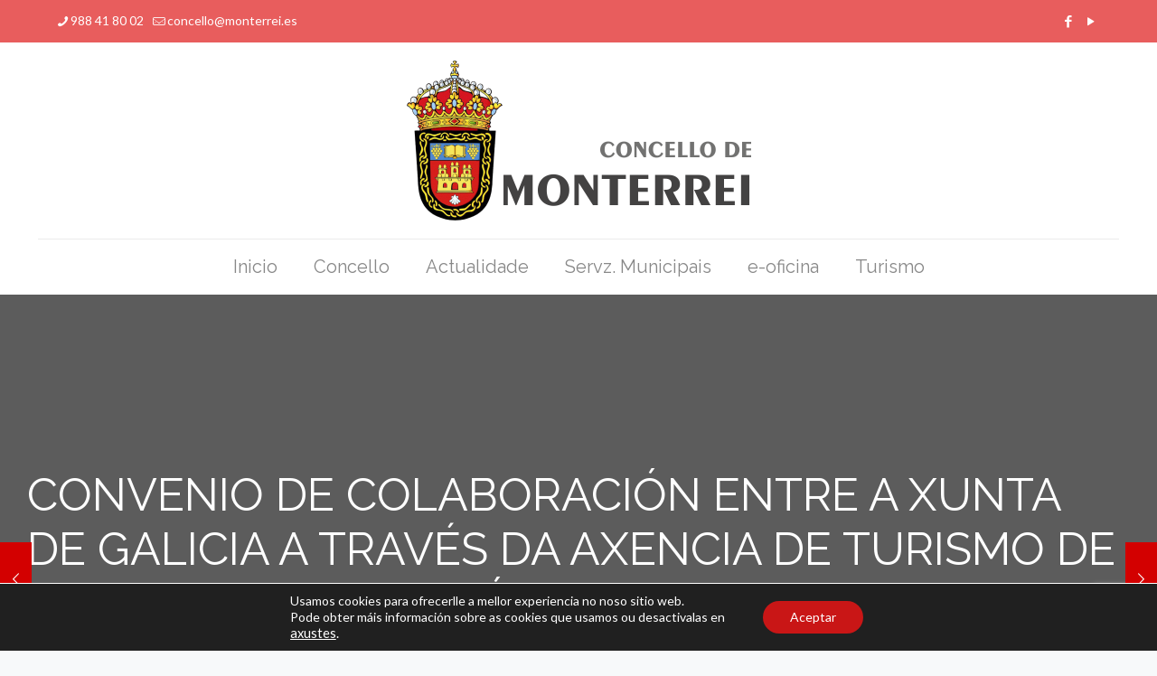

--- FILE ---
content_type: text/html; charset=utf-8
request_url: https://www.google.com/recaptcha/api2/anchor?ar=1&k=6LciXjcgAAAAABZdEV3xS_R23vaCcWUEdHwF62_s&co=aHR0cHM6Ly93d3cubW9udGVycmVpLmVzOjQ0Mw..&hl=en&v=PoyoqOPhxBO7pBk68S4YbpHZ&size=invisible&anchor-ms=20000&execute-ms=30000&cb=dyoekrh6cmvg
body_size: 48698
content:
<!DOCTYPE HTML><html dir="ltr" lang="en"><head><meta http-equiv="Content-Type" content="text/html; charset=UTF-8">
<meta http-equiv="X-UA-Compatible" content="IE=edge">
<title>reCAPTCHA</title>
<style type="text/css">
/* cyrillic-ext */
@font-face {
  font-family: 'Roboto';
  font-style: normal;
  font-weight: 400;
  font-stretch: 100%;
  src: url(//fonts.gstatic.com/s/roboto/v48/KFO7CnqEu92Fr1ME7kSn66aGLdTylUAMa3GUBHMdazTgWw.woff2) format('woff2');
  unicode-range: U+0460-052F, U+1C80-1C8A, U+20B4, U+2DE0-2DFF, U+A640-A69F, U+FE2E-FE2F;
}
/* cyrillic */
@font-face {
  font-family: 'Roboto';
  font-style: normal;
  font-weight: 400;
  font-stretch: 100%;
  src: url(//fonts.gstatic.com/s/roboto/v48/KFO7CnqEu92Fr1ME7kSn66aGLdTylUAMa3iUBHMdazTgWw.woff2) format('woff2');
  unicode-range: U+0301, U+0400-045F, U+0490-0491, U+04B0-04B1, U+2116;
}
/* greek-ext */
@font-face {
  font-family: 'Roboto';
  font-style: normal;
  font-weight: 400;
  font-stretch: 100%;
  src: url(//fonts.gstatic.com/s/roboto/v48/KFO7CnqEu92Fr1ME7kSn66aGLdTylUAMa3CUBHMdazTgWw.woff2) format('woff2');
  unicode-range: U+1F00-1FFF;
}
/* greek */
@font-face {
  font-family: 'Roboto';
  font-style: normal;
  font-weight: 400;
  font-stretch: 100%;
  src: url(//fonts.gstatic.com/s/roboto/v48/KFO7CnqEu92Fr1ME7kSn66aGLdTylUAMa3-UBHMdazTgWw.woff2) format('woff2');
  unicode-range: U+0370-0377, U+037A-037F, U+0384-038A, U+038C, U+038E-03A1, U+03A3-03FF;
}
/* math */
@font-face {
  font-family: 'Roboto';
  font-style: normal;
  font-weight: 400;
  font-stretch: 100%;
  src: url(//fonts.gstatic.com/s/roboto/v48/KFO7CnqEu92Fr1ME7kSn66aGLdTylUAMawCUBHMdazTgWw.woff2) format('woff2');
  unicode-range: U+0302-0303, U+0305, U+0307-0308, U+0310, U+0312, U+0315, U+031A, U+0326-0327, U+032C, U+032F-0330, U+0332-0333, U+0338, U+033A, U+0346, U+034D, U+0391-03A1, U+03A3-03A9, U+03B1-03C9, U+03D1, U+03D5-03D6, U+03F0-03F1, U+03F4-03F5, U+2016-2017, U+2034-2038, U+203C, U+2040, U+2043, U+2047, U+2050, U+2057, U+205F, U+2070-2071, U+2074-208E, U+2090-209C, U+20D0-20DC, U+20E1, U+20E5-20EF, U+2100-2112, U+2114-2115, U+2117-2121, U+2123-214F, U+2190, U+2192, U+2194-21AE, U+21B0-21E5, U+21F1-21F2, U+21F4-2211, U+2213-2214, U+2216-22FF, U+2308-230B, U+2310, U+2319, U+231C-2321, U+2336-237A, U+237C, U+2395, U+239B-23B7, U+23D0, U+23DC-23E1, U+2474-2475, U+25AF, U+25B3, U+25B7, U+25BD, U+25C1, U+25CA, U+25CC, U+25FB, U+266D-266F, U+27C0-27FF, U+2900-2AFF, U+2B0E-2B11, U+2B30-2B4C, U+2BFE, U+3030, U+FF5B, U+FF5D, U+1D400-1D7FF, U+1EE00-1EEFF;
}
/* symbols */
@font-face {
  font-family: 'Roboto';
  font-style: normal;
  font-weight: 400;
  font-stretch: 100%;
  src: url(//fonts.gstatic.com/s/roboto/v48/KFO7CnqEu92Fr1ME7kSn66aGLdTylUAMaxKUBHMdazTgWw.woff2) format('woff2');
  unicode-range: U+0001-000C, U+000E-001F, U+007F-009F, U+20DD-20E0, U+20E2-20E4, U+2150-218F, U+2190, U+2192, U+2194-2199, U+21AF, U+21E6-21F0, U+21F3, U+2218-2219, U+2299, U+22C4-22C6, U+2300-243F, U+2440-244A, U+2460-24FF, U+25A0-27BF, U+2800-28FF, U+2921-2922, U+2981, U+29BF, U+29EB, U+2B00-2BFF, U+4DC0-4DFF, U+FFF9-FFFB, U+10140-1018E, U+10190-1019C, U+101A0, U+101D0-101FD, U+102E0-102FB, U+10E60-10E7E, U+1D2C0-1D2D3, U+1D2E0-1D37F, U+1F000-1F0FF, U+1F100-1F1AD, U+1F1E6-1F1FF, U+1F30D-1F30F, U+1F315, U+1F31C, U+1F31E, U+1F320-1F32C, U+1F336, U+1F378, U+1F37D, U+1F382, U+1F393-1F39F, U+1F3A7-1F3A8, U+1F3AC-1F3AF, U+1F3C2, U+1F3C4-1F3C6, U+1F3CA-1F3CE, U+1F3D4-1F3E0, U+1F3ED, U+1F3F1-1F3F3, U+1F3F5-1F3F7, U+1F408, U+1F415, U+1F41F, U+1F426, U+1F43F, U+1F441-1F442, U+1F444, U+1F446-1F449, U+1F44C-1F44E, U+1F453, U+1F46A, U+1F47D, U+1F4A3, U+1F4B0, U+1F4B3, U+1F4B9, U+1F4BB, U+1F4BF, U+1F4C8-1F4CB, U+1F4D6, U+1F4DA, U+1F4DF, U+1F4E3-1F4E6, U+1F4EA-1F4ED, U+1F4F7, U+1F4F9-1F4FB, U+1F4FD-1F4FE, U+1F503, U+1F507-1F50B, U+1F50D, U+1F512-1F513, U+1F53E-1F54A, U+1F54F-1F5FA, U+1F610, U+1F650-1F67F, U+1F687, U+1F68D, U+1F691, U+1F694, U+1F698, U+1F6AD, U+1F6B2, U+1F6B9-1F6BA, U+1F6BC, U+1F6C6-1F6CF, U+1F6D3-1F6D7, U+1F6E0-1F6EA, U+1F6F0-1F6F3, U+1F6F7-1F6FC, U+1F700-1F7FF, U+1F800-1F80B, U+1F810-1F847, U+1F850-1F859, U+1F860-1F887, U+1F890-1F8AD, U+1F8B0-1F8BB, U+1F8C0-1F8C1, U+1F900-1F90B, U+1F93B, U+1F946, U+1F984, U+1F996, U+1F9E9, U+1FA00-1FA6F, U+1FA70-1FA7C, U+1FA80-1FA89, U+1FA8F-1FAC6, U+1FACE-1FADC, U+1FADF-1FAE9, U+1FAF0-1FAF8, U+1FB00-1FBFF;
}
/* vietnamese */
@font-face {
  font-family: 'Roboto';
  font-style: normal;
  font-weight: 400;
  font-stretch: 100%;
  src: url(//fonts.gstatic.com/s/roboto/v48/KFO7CnqEu92Fr1ME7kSn66aGLdTylUAMa3OUBHMdazTgWw.woff2) format('woff2');
  unicode-range: U+0102-0103, U+0110-0111, U+0128-0129, U+0168-0169, U+01A0-01A1, U+01AF-01B0, U+0300-0301, U+0303-0304, U+0308-0309, U+0323, U+0329, U+1EA0-1EF9, U+20AB;
}
/* latin-ext */
@font-face {
  font-family: 'Roboto';
  font-style: normal;
  font-weight: 400;
  font-stretch: 100%;
  src: url(//fonts.gstatic.com/s/roboto/v48/KFO7CnqEu92Fr1ME7kSn66aGLdTylUAMa3KUBHMdazTgWw.woff2) format('woff2');
  unicode-range: U+0100-02BA, U+02BD-02C5, U+02C7-02CC, U+02CE-02D7, U+02DD-02FF, U+0304, U+0308, U+0329, U+1D00-1DBF, U+1E00-1E9F, U+1EF2-1EFF, U+2020, U+20A0-20AB, U+20AD-20C0, U+2113, U+2C60-2C7F, U+A720-A7FF;
}
/* latin */
@font-face {
  font-family: 'Roboto';
  font-style: normal;
  font-weight: 400;
  font-stretch: 100%;
  src: url(//fonts.gstatic.com/s/roboto/v48/KFO7CnqEu92Fr1ME7kSn66aGLdTylUAMa3yUBHMdazQ.woff2) format('woff2');
  unicode-range: U+0000-00FF, U+0131, U+0152-0153, U+02BB-02BC, U+02C6, U+02DA, U+02DC, U+0304, U+0308, U+0329, U+2000-206F, U+20AC, U+2122, U+2191, U+2193, U+2212, U+2215, U+FEFF, U+FFFD;
}
/* cyrillic-ext */
@font-face {
  font-family: 'Roboto';
  font-style: normal;
  font-weight: 500;
  font-stretch: 100%;
  src: url(//fonts.gstatic.com/s/roboto/v48/KFO7CnqEu92Fr1ME7kSn66aGLdTylUAMa3GUBHMdazTgWw.woff2) format('woff2');
  unicode-range: U+0460-052F, U+1C80-1C8A, U+20B4, U+2DE0-2DFF, U+A640-A69F, U+FE2E-FE2F;
}
/* cyrillic */
@font-face {
  font-family: 'Roboto';
  font-style: normal;
  font-weight: 500;
  font-stretch: 100%;
  src: url(//fonts.gstatic.com/s/roboto/v48/KFO7CnqEu92Fr1ME7kSn66aGLdTylUAMa3iUBHMdazTgWw.woff2) format('woff2');
  unicode-range: U+0301, U+0400-045F, U+0490-0491, U+04B0-04B1, U+2116;
}
/* greek-ext */
@font-face {
  font-family: 'Roboto';
  font-style: normal;
  font-weight: 500;
  font-stretch: 100%;
  src: url(//fonts.gstatic.com/s/roboto/v48/KFO7CnqEu92Fr1ME7kSn66aGLdTylUAMa3CUBHMdazTgWw.woff2) format('woff2');
  unicode-range: U+1F00-1FFF;
}
/* greek */
@font-face {
  font-family: 'Roboto';
  font-style: normal;
  font-weight: 500;
  font-stretch: 100%;
  src: url(//fonts.gstatic.com/s/roboto/v48/KFO7CnqEu92Fr1ME7kSn66aGLdTylUAMa3-UBHMdazTgWw.woff2) format('woff2');
  unicode-range: U+0370-0377, U+037A-037F, U+0384-038A, U+038C, U+038E-03A1, U+03A3-03FF;
}
/* math */
@font-face {
  font-family: 'Roboto';
  font-style: normal;
  font-weight: 500;
  font-stretch: 100%;
  src: url(//fonts.gstatic.com/s/roboto/v48/KFO7CnqEu92Fr1ME7kSn66aGLdTylUAMawCUBHMdazTgWw.woff2) format('woff2');
  unicode-range: U+0302-0303, U+0305, U+0307-0308, U+0310, U+0312, U+0315, U+031A, U+0326-0327, U+032C, U+032F-0330, U+0332-0333, U+0338, U+033A, U+0346, U+034D, U+0391-03A1, U+03A3-03A9, U+03B1-03C9, U+03D1, U+03D5-03D6, U+03F0-03F1, U+03F4-03F5, U+2016-2017, U+2034-2038, U+203C, U+2040, U+2043, U+2047, U+2050, U+2057, U+205F, U+2070-2071, U+2074-208E, U+2090-209C, U+20D0-20DC, U+20E1, U+20E5-20EF, U+2100-2112, U+2114-2115, U+2117-2121, U+2123-214F, U+2190, U+2192, U+2194-21AE, U+21B0-21E5, U+21F1-21F2, U+21F4-2211, U+2213-2214, U+2216-22FF, U+2308-230B, U+2310, U+2319, U+231C-2321, U+2336-237A, U+237C, U+2395, U+239B-23B7, U+23D0, U+23DC-23E1, U+2474-2475, U+25AF, U+25B3, U+25B7, U+25BD, U+25C1, U+25CA, U+25CC, U+25FB, U+266D-266F, U+27C0-27FF, U+2900-2AFF, U+2B0E-2B11, U+2B30-2B4C, U+2BFE, U+3030, U+FF5B, U+FF5D, U+1D400-1D7FF, U+1EE00-1EEFF;
}
/* symbols */
@font-face {
  font-family: 'Roboto';
  font-style: normal;
  font-weight: 500;
  font-stretch: 100%;
  src: url(//fonts.gstatic.com/s/roboto/v48/KFO7CnqEu92Fr1ME7kSn66aGLdTylUAMaxKUBHMdazTgWw.woff2) format('woff2');
  unicode-range: U+0001-000C, U+000E-001F, U+007F-009F, U+20DD-20E0, U+20E2-20E4, U+2150-218F, U+2190, U+2192, U+2194-2199, U+21AF, U+21E6-21F0, U+21F3, U+2218-2219, U+2299, U+22C4-22C6, U+2300-243F, U+2440-244A, U+2460-24FF, U+25A0-27BF, U+2800-28FF, U+2921-2922, U+2981, U+29BF, U+29EB, U+2B00-2BFF, U+4DC0-4DFF, U+FFF9-FFFB, U+10140-1018E, U+10190-1019C, U+101A0, U+101D0-101FD, U+102E0-102FB, U+10E60-10E7E, U+1D2C0-1D2D3, U+1D2E0-1D37F, U+1F000-1F0FF, U+1F100-1F1AD, U+1F1E6-1F1FF, U+1F30D-1F30F, U+1F315, U+1F31C, U+1F31E, U+1F320-1F32C, U+1F336, U+1F378, U+1F37D, U+1F382, U+1F393-1F39F, U+1F3A7-1F3A8, U+1F3AC-1F3AF, U+1F3C2, U+1F3C4-1F3C6, U+1F3CA-1F3CE, U+1F3D4-1F3E0, U+1F3ED, U+1F3F1-1F3F3, U+1F3F5-1F3F7, U+1F408, U+1F415, U+1F41F, U+1F426, U+1F43F, U+1F441-1F442, U+1F444, U+1F446-1F449, U+1F44C-1F44E, U+1F453, U+1F46A, U+1F47D, U+1F4A3, U+1F4B0, U+1F4B3, U+1F4B9, U+1F4BB, U+1F4BF, U+1F4C8-1F4CB, U+1F4D6, U+1F4DA, U+1F4DF, U+1F4E3-1F4E6, U+1F4EA-1F4ED, U+1F4F7, U+1F4F9-1F4FB, U+1F4FD-1F4FE, U+1F503, U+1F507-1F50B, U+1F50D, U+1F512-1F513, U+1F53E-1F54A, U+1F54F-1F5FA, U+1F610, U+1F650-1F67F, U+1F687, U+1F68D, U+1F691, U+1F694, U+1F698, U+1F6AD, U+1F6B2, U+1F6B9-1F6BA, U+1F6BC, U+1F6C6-1F6CF, U+1F6D3-1F6D7, U+1F6E0-1F6EA, U+1F6F0-1F6F3, U+1F6F7-1F6FC, U+1F700-1F7FF, U+1F800-1F80B, U+1F810-1F847, U+1F850-1F859, U+1F860-1F887, U+1F890-1F8AD, U+1F8B0-1F8BB, U+1F8C0-1F8C1, U+1F900-1F90B, U+1F93B, U+1F946, U+1F984, U+1F996, U+1F9E9, U+1FA00-1FA6F, U+1FA70-1FA7C, U+1FA80-1FA89, U+1FA8F-1FAC6, U+1FACE-1FADC, U+1FADF-1FAE9, U+1FAF0-1FAF8, U+1FB00-1FBFF;
}
/* vietnamese */
@font-face {
  font-family: 'Roboto';
  font-style: normal;
  font-weight: 500;
  font-stretch: 100%;
  src: url(//fonts.gstatic.com/s/roboto/v48/KFO7CnqEu92Fr1ME7kSn66aGLdTylUAMa3OUBHMdazTgWw.woff2) format('woff2');
  unicode-range: U+0102-0103, U+0110-0111, U+0128-0129, U+0168-0169, U+01A0-01A1, U+01AF-01B0, U+0300-0301, U+0303-0304, U+0308-0309, U+0323, U+0329, U+1EA0-1EF9, U+20AB;
}
/* latin-ext */
@font-face {
  font-family: 'Roboto';
  font-style: normal;
  font-weight: 500;
  font-stretch: 100%;
  src: url(//fonts.gstatic.com/s/roboto/v48/KFO7CnqEu92Fr1ME7kSn66aGLdTylUAMa3KUBHMdazTgWw.woff2) format('woff2');
  unicode-range: U+0100-02BA, U+02BD-02C5, U+02C7-02CC, U+02CE-02D7, U+02DD-02FF, U+0304, U+0308, U+0329, U+1D00-1DBF, U+1E00-1E9F, U+1EF2-1EFF, U+2020, U+20A0-20AB, U+20AD-20C0, U+2113, U+2C60-2C7F, U+A720-A7FF;
}
/* latin */
@font-face {
  font-family: 'Roboto';
  font-style: normal;
  font-weight: 500;
  font-stretch: 100%;
  src: url(//fonts.gstatic.com/s/roboto/v48/KFO7CnqEu92Fr1ME7kSn66aGLdTylUAMa3yUBHMdazQ.woff2) format('woff2');
  unicode-range: U+0000-00FF, U+0131, U+0152-0153, U+02BB-02BC, U+02C6, U+02DA, U+02DC, U+0304, U+0308, U+0329, U+2000-206F, U+20AC, U+2122, U+2191, U+2193, U+2212, U+2215, U+FEFF, U+FFFD;
}
/* cyrillic-ext */
@font-face {
  font-family: 'Roboto';
  font-style: normal;
  font-weight: 900;
  font-stretch: 100%;
  src: url(//fonts.gstatic.com/s/roboto/v48/KFO7CnqEu92Fr1ME7kSn66aGLdTylUAMa3GUBHMdazTgWw.woff2) format('woff2');
  unicode-range: U+0460-052F, U+1C80-1C8A, U+20B4, U+2DE0-2DFF, U+A640-A69F, U+FE2E-FE2F;
}
/* cyrillic */
@font-face {
  font-family: 'Roboto';
  font-style: normal;
  font-weight: 900;
  font-stretch: 100%;
  src: url(//fonts.gstatic.com/s/roboto/v48/KFO7CnqEu92Fr1ME7kSn66aGLdTylUAMa3iUBHMdazTgWw.woff2) format('woff2');
  unicode-range: U+0301, U+0400-045F, U+0490-0491, U+04B0-04B1, U+2116;
}
/* greek-ext */
@font-face {
  font-family: 'Roboto';
  font-style: normal;
  font-weight: 900;
  font-stretch: 100%;
  src: url(//fonts.gstatic.com/s/roboto/v48/KFO7CnqEu92Fr1ME7kSn66aGLdTylUAMa3CUBHMdazTgWw.woff2) format('woff2');
  unicode-range: U+1F00-1FFF;
}
/* greek */
@font-face {
  font-family: 'Roboto';
  font-style: normal;
  font-weight: 900;
  font-stretch: 100%;
  src: url(//fonts.gstatic.com/s/roboto/v48/KFO7CnqEu92Fr1ME7kSn66aGLdTylUAMa3-UBHMdazTgWw.woff2) format('woff2');
  unicode-range: U+0370-0377, U+037A-037F, U+0384-038A, U+038C, U+038E-03A1, U+03A3-03FF;
}
/* math */
@font-face {
  font-family: 'Roboto';
  font-style: normal;
  font-weight: 900;
  font-stretch: 100%;
  src: url(//fonts.gstatic.com/s/roboto/v48/KFO7CnqEu92Fr1ME7kSn66aGLdTylUAMawCUBHMdazTgWw.woff2) format('woff2');
  unicode-range: U+0302-0303, U+0305, U+0307-0308, U+0310, U+0312, U+0315, U+031A, U+0326-0327, U+032C, U+032F-0330, U+0332-0333, U+0338, U+033A, U+0346, U+034D, U+0391-03A1, U+03A3-03A9, U+03B1-03C9, U+03D1, U+03D5-03D6, U+03F0-03F1, U+03F4-03F5, U+2016-2017, U+2034-2038, U+203C, U+2040, U+2043, U+2047, U+2050, U+2057, U+205F, U+2070-2071, U+2074-208E, U+2090-209C, U+20D0-20DC, U+20E1, U+20E5-20EF, U+2100-2112, U+2114-2115, U+2117-2121, U+2123-214F, U+2190, U+2192, U+2194-21AE, U+21B0-21E5, U+21F1-21F2, U+21F4-2211, U+2213-2214, U+2216-22FF, U+2308-230B, U+2310, U+2319, U+231C-2321, U+2336-237A, U+237C, U+2395, U+239B-23B7, U+23D0, U+23DC-23E1, U+2474-2475, U+25AF, U+25B3, U+25B7, U+25BD, U+25C1, U+25CA, U+25CC, U+25FB, U+266D-266F, U+27C0-27FF, U+2900-2AFF, U+2B0E-2B11, U+2B30-2B4C, U+2BFE, U+3030, U+FF5B, U+FF5D, U+1D400-1D7FF, U+1EE00-1EEFF;
}
/* symbols */
@font-face {
  font-family: 'Roboto';
  font-style: normal;
  font-weight: 900;
  font-stretch: 100%;
  src: url(//fonts.gstatic.com/s/roboto/v48/KFO7CnqEu92Fr1ME7kSn66aGLdTylUAMaxKUBHMdazTgWw.woff2) format('woff2');
  unicode-range: U+0001-000C, U+000E-001F, U+007F-009F, U+20DD-20E0, U+20E2-20E4, U+2150-218F, U+2190, U+2192, U+2194-2199, U+21AF, U+21E6-21F0, U+21F3, U+2218-2219, U+2299, U+22C4-22C6, U+2300-243F, U+2440-244A, U+2460-24FF, U+25A0-27BF, U+2800-28FF, U+2921-2922, U+2981, U+29BF, U+29EB, U+2B00-2BFF, U+4DC0-4DFF, U+FFF9-FFFB, U+10140-1018E, U+10190-1019C, U+101A0, U+101D0-101FD, U+102E0-102FB, U+10E60-10E7E, U+1D2C0-1D2D3, U+1D2E0-1D37F, U+1F000-1F0FF, U+1F100-1F1AD, U+1F1E6-1F1FF, U+1F30D-1F30F, U+1F315, U+1F31C, U+1F31E, U+1F320-1F32C, U+1F336, U+1F378, U+1F37D, U+1F382, U+1F393-1F39F, U+1F3A7-1F3A8, U+1F3AC-1F3AF, U+1F3C2, U+1F3C4-1F3C6, U+1F3CA-1F3CE, U+1F3D4-1F3E0, U+1F3ED, U+1F3F1-1F3F3, U+1F3F5-1F3F7, U+1F408, U+1F415, U+1F41F, U+1F426, U+1F43F, U+1F441-1F442, U+1F444, U+1F446-1F449, U+1F44C-1F44E, U+1F453, U+1F46A, U+1F47D, U+1F4A3, U+1F4B0, U+1F4B3, U+1F4B9, U+1F4BB, U+1F4BF, U+1F4C8-1F4CB, U+1F4D6, U+1F4DA, U+1F4DF, U+1F4E3-1F4E6, U+1F4EA-1F4ED, U+1F4F7, U+1F4F9-1F4FB, U+1F4FD-1F4FE, U+1F503, U+1F507-1F50B, U+1F50D, U+1F512-1F513, U+1F53E-1F54A, U+1F54F-1F5FA, U+1F610, U+1F650-1F67F, U+1F687, U+1F68D, U+1F691, U+1F694, U+1F698, U+1F6AD, U+1F6B2, U+1F6B9-1F6BA, U+1F6BC, U+1F6C6-1F6CF, U+1F6D3-1F6D7, U+1F6E0-1F6EA, U+1F6F0-1F6F3, U+1F6F7-1F6FC, U+1F700-1F7FF, U+1F800-1F80B, U+1F810-1F847, U+1F850-1F859, U+1F860-1F887, U+1F890-1F8AD, U+1F8B0-1F8BB, U+1F8C0-1F8C1, U+1F900-1F90B, U+1F93B, U+1F946, U+1F984, U+1F996, U+1F9E9, U+1FA00-1FA6F, U+1FA70-1FA7C, U+1FA80-1FA89, U+1FA8F-1FAC6, U+1FACE-1FADC, U+1FADF-1FAE9, U+1FAF0-1FAF8, U+1FB00-1FBFF;
}
/* vietnamese */
@font-face {
  font-family: 'Roboto';
  font-style: normal;
  font-weight: 900;
  font-stretch: 100%;
  src: url(//fonts.gstatic.com/s/roboto/v48/KFO7CnqEu92Fr1ME7kSn66aGLdTylUAMa3OUBHMdazTgWw.woff2) format('woff2');
  unicode-range: U+0102-0103, U+0110-0111, U+0128-0129, U+0168-0169, U+01A0-01A1, U+01AF-01B0, U+0300-0301, U+0303-0304, U+0308-0309, U+0323, U+0329, U+1EA0-1EF9, U+20AB;
}
/* latin-ext */
@font-face {
  font-family: 'Roboto';
  font-style: normal;
  font-weight: 900;
  font-stretch: 100%;
  src: url(//fonts.gstatic.com/s/roboto/v48/KFO7CnqEu92Fr1ME7kSn66aGLdTylUAMa3KUBHMdazTgWw.woff2) format('woff2');
  unicode-range: U+0100-02BA, U+02BD-02C5, U+02C7-02CC, U+02CE-02D7, U+02DD-02FF, U+0304, U+0308, U+0329, U+1D00-1DBF, U+1E00-1E9F, U+1EF2-1EFF, U+2020, U+20A0-20AB, U+20AD-20C0, U+2113, U+2C60-2C7F, U+A720-A7FF;
}
/* latin */
@font-face {
  font-family: 'Roboto';
  font-style: normal;
  font-weight: 900;
  font-stretch: 100%;
  src: url(//fonts.gstatic.com/s/roboto/v48/KFO7CnqEu92Fr1ME7kSn66aGLdTylUAMa3yUBHMdazQ.woff2) format('woff2');
  unicode-range: U+0000-00FF, U+0131, U+0152-0153, U+02BB-02BC, U+02C6, U+02DA, U+02DC, U+0304, U+0308, U+0329, U+2000-206F, U+20AC, U+2122, U+2191, U+2193, U+2212, U+2215, U+FEFF, U+FFFD;
}

</style>
<link rel="stylesheet" type="text/css" href="https://www.gstatic.com/recaptcha/releases/PoyoqOPhxBO7pBk68S4YbpHZ/styles__ltr.css">
<script nonce="7ujyn06zKSpZahGFzxn8cw" type="text/javascript">window['__recaptcha_api'] = 'https://www.google.com/recaptcha/api2/';</script>
<script type="text/javascript" src="https://www.gstatic.com/recaptcha/releases/PoyoqOPhxBO7pBk68S4YbpHZ/recaptcha__en.js" nonce="7ujyn06zKSpZahGFzxn8cw">
      
    </script></head>
<body><div id="rc-anchor-alert" class="rc-anchor-alert"></div>
<input type="hidden" id="recaptcha-token" value="[base64]">
<script type="text/javascript" nonce="7ujyn06zKSpZahGFzxn8cw">
      recaptcha.anchor.Main.init("[\x22ainput\x22,[\x22bgdata\x22,\x22\x22,\[base64]/[base64]/UltIKytdPWE6KGE8MjA0OD9SW0grK109YT4+NnwxOTI6KChhJjY0NTEyKT09NTUyOTYmJnErMTxoLmxlbmd0aCYmKGguY2hhckNvZGVBdChxKzEpJjY0NTEyKT09NTYzMjA/[base64]/MjU1OlI/[base64]/[base64]/[base64]/[base64]/[base64]/[base64]/[base64]/[base64]/[base64]/[base64]\x22,\[base64]\\u003d\\u003d\x22,\[base64]/CrXZSL8K+Szl1wp7CncKLw63DgVp7wq4HwrjDvEDClz/[base64]/wrrDrQxswrY0w6Mrw4tyRB3DiTUeEsKswozDiDbDiwVtLUnCvcO3GMOAw5vDjX7ChGlCw6E5wr/[base64]/Cs8O1MMOmwonCmcKuwq7CrxYIB8Kiw5gSYB53wq/[base64]/Dn8ObbMKYw5DDg8Opwo/DsUJ2Wz3Cq8KPbMOLwp9ySnh5w713I1TDrsO1w6bDhsOcEmDCgDbDv1TChsOowoApFwTDtMOww59mw7XDjEYLAMKGw7U/ByXDgERdwr/[base64]/DhcKqVGoYA1dfH8Kzc8OBCMOmecOMTip9ICVSwrsuFcK/TsKkR8OFwpPDt8OEw58XwoDCr0Y+w6cew6PCv8K8fsKHPkkWwpfCuxkBWRRHVgMIw7N2XMK4w6TDsQHDtm/[base64]/Cm2tRZMKCN0jCncKyUDPDsCrDmsKxTMOUwqIjQiXCkyHDuT97wo7Cj0DDhsK+w7EWVS4sZixVdTMzCsK5w54NQjXDj8Opw6nClcO9w6TCkjjDgMK/[base64]/XsK7e8OwNXJ3bcOMAQrDqF3Crx0qNDN3fsOkw4fCgUhAw7cgKWkkwo9oSnnCjjPCn8O2UldyeMOuKMOlwrsQwoPClcKMVkxJw4zCplJYwr4vDcOzTT8SQiMicsKOw4vDt8OowqzCrMOIw7FCwqJkQjPDqsK9QG/CqRxqwpNDQ8KvwpjCn8Khw5zDpsOPw6IHwr06w5/Dn8K1J8KGwpjDnW9IYUbCu8Otw6hfw4Y+wrk+wr/Cmi46eDZ7AFx9TMOUH8OmfsKDwr3CncKiRcO2w4xKwqNpw5MdEj3CmDkyaCnCtzzCvcKpw7jCsE5ld8ORw5zCv8KvbsOSw63CiW9ow5LClEY/w65fZ8K5N0zChWtoacOcGMK7L8Kcw4orwqQlfsOGw6HCmsOtZHPDrsKow7LClMKSw7hfwoAHWX8Ewo3Dnko/[base64]/[base64]/CrUvDusOnwphDw69qwpXCsALDpB8SFcOIw5PDoMKIwoc7asOjwoDCmcOiMFHDgSPDsDjCgFFSVG/Dg8KYwqp3fT3DmnNkaW4Kwqw1w7PCuQYoXsK8w4QnJsKwUGU0w5cmecKMw5UAwrALPWRdVcOfwrhDckvDusKgEcOJw4wLPsOLwoggcE7DjX3CnTPDsA/[base64]/DqCJkwovClzfCiiDCqMK2XcKjTy/[base64]/DtT3DiUrDs8OuQxrCs1xJwod1w7TCs8KzTnFxwr0Yw4XDiH/DiU3Dh03DlsK6V13CtE03Z10Lw7o5w77Cj8OhJjUCw4E9NEknZA0aHiTDqMKVwr/Dr3XDokpMKD12w7bDj1XDtirCusKVP3vDmcKvWDvCrsKsNTceLjdpJmthO0PDsDBVwoEbwqENTMOKdMK3wrHDmw5hGMOcfEXCv8O6woPCh8KowqnDn8Oxw5XCryzDrMOjHMKAwqZsw6vCvHTDvnPDjnwiw4NnYcO/[base64]/Dl8KFNybDkMKbbVTCpjs7woXDuCAIw6NPwpIKw7Aaw4rDjcOlF8Kuw6NsN00ndMOXwp9HwpNNUwNvJhfDtGrCoEJ0w6PDpWFLESNiw6Jvw7PCrsO8dMOOwo7CoMKpI8OTD8OIwqkYw4jCnEV3woB/wpA0G8OHw5PDg8K5WVHDvsOIwpd6YcOKw6fCoMK3McOxwpJBejTDiGcmw67CjzvDtsKmO8OHKAV6w6HCnBUzwqs/fsKBK1HDi8KCw6dnwqvCksKGWMOfw5UHcMK5GMOxw7U/[base64]/F3l2wr3DkcOqwpofaMO7w7nCvAFBYMOMw6UrK8KtwppwCMO5w4fCuGvCncOBSsO8AWTDnh05w7LCnkHDkiAKw5hnQgdiKiEUw6AVQg9WwrPDiw1CYsOTXcOkVgkVN0HDmMKkwqUQwrrDhURDwrrCgngoS8OKbMOjc27Cs0XDh8KbJ8K/wrbDpcOlIcKna8K/LUQDw65xwpvCtABPe8OcwrIuwqTCv8OJE2rDrcOvwrBHB1HCtgUOwozDsV3DisO6DsO1UcOnasOlJjvDmwUDJMKzdMOvwp/Dr2YqOsOuwq5IP1/CpMOLw5HChcKvM05vwqHDsGjDpVkfw7Ipw4trwpzCsDdpw6wuwrBxw5HCoMKWwrFoSBVkJi40FSvDpH/CksOiw7N9w4p9VsKawrFaGzZUw6VZw4rDn8KHw4c1NHjCvMKAIcONMMO/[base64]/[base64]/DlztyN3jCjjnCmsK/wrrDjcO+w5dxMUzDj8Kgw4nDtWsrwqE8SMKuw7HDil3CphlOH8Oyw4UieHg2HcOqDcKFDizDugDChz4YwonCgTpQw6vDlwxew7rDlggKeBorIkHClcOeIjRtbcKSQVcZwpN7cnEdXQ4jCUhlw7LDkMKFw5/[base64]/FWFcc8Olwo7ClwY8w5JFKCI1eHXDr2TDlcKUwpXDi8OQNlTCkcKyw5PCmcOpCDIZNmnCpMKWaVHCq1gXwqVtwrFvSFbCpcOzw7pKRE9BBMK2w5Z+DsK1wplwM2Z9OiLDgXoXVcO3wphcwqzCpl/ChMOAwpp7bsKQZmRVHVAKwonDicO9f8K2w6vDrDhtS0LCnUcHwpNyw5/[base64]/M8O2IRtxRcKnNyTDoTBERXcywqjCt8Obw5PCssKIQ8OudsKiemVMw5Fwwo3ChlAZO8KHXX/CmHXCmcKnKm/[base64]/Dv0k/LgrCtQoPwrzCnsO/HhXCg8ORUsKoH8O4wrfDsA5OwrjCk2oKCAHDocOQdEZ9dhMMwrdhwoByBsKNKcKhbQNbK1XDvMOVXSkIw5IUw6t7OsO3fGVtwonDoypjw6XCm1gHwqjCgMKuNxV+djQUCz5GwpvDkMOZwpB+wp7Dr0LDqsKkMMK5KUjDkMKDfMKfwpjChEDCksOUQ8KvaW/CvjbDpcOzMTbCiSXDucK3WsKyL148Rl9VDHXCkcKDw7kFwoddDgdDw6nCocOIwpXDq8Kow73DkScJY8KSJyXDuVVlw5nDj8KYV8OcwrnDuy3DiMKMwqklEMK7wqnDnMO8ZzlNMcKKw7vCuicGYmF1w5zDkMKWw4o5ei/Cn8Kfw7/DusKcw7fCgRckw59jwqHDu0LCr8O9flcWPysGwrhcb8K3w71MUkrDocKpwoHCi3AmIsKtO8Kjw5Ylw6RZAMKQEFjDpwAVY8Osw6xewp8/aWBqwrM0bF/Chm/DmcOYw7lRD8KBWlrDpcOww6fCswfCkcOew7TCocK1Z8OwIm/CiMOww6TCnjtXemnDnUXDhzHDn8KSbkZRRcK/BMO7DjQeOjkMw45lPVTDmXl/GyJMIMOJA3vCl8Oaw4DDjykaBcOYSSbDvifDn8Kyf2tcwp5YKH/CsVgCw7XDkxDDlsKOQQDCpcOCw4I0EcOVHsOaQDzCihsswo/[base64]/Ck0DDuGnCnkZ0AAJrw6vCp3zDmcOaw542wo59RyVnw78lD0FfL8Opw7E3w5YDw4NqwpvDrsK/w5DDtgTDlHnDvcKwRmpdYFDCs8O8wq/[base64]/AcOJwp5TJ8Kuw5fCoRUnMyYkZMOQOcKRw4MuMmzDt1wFMsOjwqXClwPDlDtMwprDlAfDjMKKw6nDhDA0UGF2LMOzwokoOcK1woTDjsK8wrHDuCcBwpIuaVhQRsOLw6vCjCwRR8O6wq/CjARoAnvCpzANZMKjDsKoeiLDh8OuXsKHwpIAwoPDvjPDjC5TPgQecXjDscOoIkHDvcKbBcKfNlVaE8Kbw7BBG8KQwq1kw53ChzvCpcKBZ3/CtB/DqH7DkcKiw4Z5T8KUwqHDrcO4LsODwpPDu8O/wqx4wq3DhcO1HBVqw47DsFcdZEvCqsOKOsOlCwMNTMKsLMKyVHwvw58rPTTCnVHDl3nCicOFO8O0FcKzw6hobVR5wrUEM8OIS1AVQynDnMObw4YXSn9xwrYcwqbDvi3CtcOcw7bDvhEOdDB8cXUUw6JTwp9jw4E/M8OZccOYUsKeAFYOGHrDrVIxUsORaRoFwrDCrxdIwqzDmUnCtmLCh8KcwqHCnsOUOcOKRsKQOmjDjGHCuMOmw53DisK/PDTCrMOyUcKewqPDgD7CrMKVZsKqHGhiaEAZEMKawo3Clg3Co8KcIsOiw4XCnDjDosOUwo8dwqgtw4E7EcKjCyTDgsKDw7PDksOFw5s6w5kFLxHCi38cYsOjw6jCsybDqMKab8OyRcKkw7tbw7nDtC/Dk1BYYMKOa8OYFlVfMsK0c8OewrIAOMO5SGTDqsK3w4nDucOUSUDDp0MsRMKeDXvDmMOXw6Euw51PAGosacK0K8K1w4zCucOlw7TCkMOmw7/CoH7DtcKQw5VwPBDCuWHCvsK/csOmw4TDqiZGwq/[base64]/Dj8Ouw699w5DDqV/[base64]/DqsOvYsODbMO3wpl+MsKZZsKuw50hwr7DvAt/wrZcAsO8wpvDk8O+XsOwYcOhbE3CvcOKVsK1w6wlwo8PIkMHKsKRwp3CvDvCqEzDthXDi8OawrEvwqcvwqDDtCFfBQNmw6hMLy/[base64]/wqAlGAcgwpjCscO4MA9LWQ1xwpMOwrtodMK1ecK9w4pQDcKZwqERw5Jgw4zCnl0cw6dIwp4NI1pMwrbCsmR6U8Oxw5B/w6gww5d4R8OYw6rDmsKDwpoYesOuIW/[base64]/XTzCnMOswrdNZ8ODC3rCj8KLS2YPamQVYnjCom9RD0HDqsOBLRN9J8OhCcOxw67ClUTDjMOiw5EGw4bCtxrCjsKvNUrDkMOGGsKNUmPDm3/ChFQ6wpw1wolfwr7CvV7DvsKeRlLCtsOhMV3DgRbCjmZ/w5DCn1wUwqc+wrDCvkIvwroMasKrWcKLwo7DlScsw6HCncOiRMKowrdLw5IAwp/[base64]/[base64]/[base64]/w6XDoknDu8KHQMKDw4fCpMKoPnxHwqrDl3HDnC3DmFJPZcKqXVl7FcKew7nCm8O7YU7DvV/DthTDsMKgw79nwpQ9WMOPw7XDtMOhw4clwplyMsOIK011wpMoemrDqMO6a8OVw7LCvmAGHCXDliXCs8KNwprCkMKYwrXDug8Mw4fCi27CmcOqw6w4wqXCtA1kTMKPNMKQwrnCocO8MzbDrzQTw7TDpsO5w611wp/Dh1XDjMOzAgcocRYmdR0EdcKAwobCrHNcR8O/[base64]/Cjl8twqzDiwxzwpU+w5nCqiDDimdFTcK2wpBEEMOmAcOiGMKHwr5xw4PCqDLCssOeI0QhFw7DsEPCpw5vwqwuc8OIR3l3fcKvwr/[base64]/DtRMzbEDDiQLDq3rCriw2XB7CoMO0wo07w4jDpMK5Xx3CvidwbHPDksKawpPCtUTDlsKfQhDDt8OoX2VLw6wRw6fDlcOCMlrCrMOtaEwubMO5DFbCgkbDsMOEEj7CsD8YUsKXwqfCjMKrcsOTw4HCtltwwr1qwrxQEz7CkMK5LMKlwpNcP085OjV/OsK/LQ54eA3DlThRODJxwpHCsyrCv8K/w6jDgcOuw5Baf2jCqsKBw7craAXDlcOTbB9bwrQmRzlgHsOGwovDrMKBw7MTwqshZ3/CnngDR8KJw6FYPMK0w4M4wrFvQsK7woINIyMUw7o5aMKNwo5Kw47CpcKifW/[base64]/w45ew7fCssKcYBfDoVxMw6jDjMO9w6EkfCrDqcOSWMKJw5MWTsO3w4/Ct8KXw5vCi8ObRcKYworDtcOcSQgzEAdEP3UTwqI6SUFGBWIsCcK/N8OLeXTDjMOaBREWw4fDtCbClsKoHcO5L8Omwo7Ct2J2UiRKw4pkIcKdw58gWcOCw5bClXLDqzMxw7bDvF5zw4ltNiJKw5HClcOSMWDDq8K8FsO5dcKcfcObw5DCiHvDj8KkPMOgMxjDkiPCgcOUw4XChg1kcsO2wpx5GUNUY2PCoHEzV8KGw7t+wrknfULCom/Cp3AdwrZFw7rDqMONwp3DgsO7ICxVwo8ZfMKCd1cIVVnCiH4dMAJXwp4ZY0ZTel9kM3YSWSk5w5RBEF/DsMK9XMOUwrfDoRXDu8O7BcODf3F4w4zDusKaRxMcwr4xNcKAw6/CmyjDicKLdQHCv8KZw7jDnMKjw54/w4TCncOFVmggw4PCkFnDhATCrD06eCM7ajwtwrjCscO2wrk2w4DDsMK4KXvDnMKWAj/Cqk3Dmh7DoDh0w4lrw6zCv0tTwpnCpUFjZGTDpmxLYE/DikIRw47CkMKUGMOPwqPDqMKZacKzf8K8w55hwpdDwonCrifCiE8bw5XCiwFpw6vCgWzDgsK1D8OXNSpoG8OkfzJZwpHDocKIw4kMGsK3HFTDjx/DjB/[base64]/[base64]/wrzDkHrDvAwFw4VCe8OzwpTCrmlTf8ONwpcsK8Oqwpdww4XCu8KsNCXCocKOR3HDrAMxw4MUU8K9aMOKEcKjwq44w5HClQRKw5oow60Dw4dtwqRhVMKYBQZ+wplOwp5TJy7ChMOEw7bCoSlew5dKUMKnw4zDgcKvAW5uw7DDtxnCrAnDhMKVSSYXwp/CjWYxw47Ciz8IHWrDssO2wpg3wrDCjcOfwrgkwpIWIsKMw5vDhGbCscKhwqLCsMOywpN9w6E0AgfDvB9cwp5Dw7gwHl3CnnMUKcOPEzdrVT7Dq8KuwrvCuHnCp8O/w6dWMMOuOcKuwqoow6nDmMKmQcKKwrRWwpRFw7NlbyfDggtjw40rw4l1wo7DuMOEdMOgwrnDrjw6wqoZT8O/BnvCvhVuw4dvIllIwojCsFF8U8KjTsO7YMKrS8KhcU7CjiTDn8OOF8KGGCPCl17Do8KxLcKiw7F+ZcKicsOJw4LCn8O9wp4iXMOowrjDiw/Ct8OJwoXDs8OGFEQtMyjDmWLDqy4rI8KOGCvDiMKLw6sfGCwvwrvCnsKMVTTClnx8wq/Ctk9ceMKcQ8Ocwopow5ZPUiJIwpbCum/[base64]/CumzDmMODKcOyw5bDucOKw50vwptxwpkkKBHClMKMF8K4C8OlWnbDr3PDhsK3wpLDuQcRw4p6worDkcK4wop/wq/CuMKnBcKqW8K4E8KuZkjDtU1RwonDtUNvWTnCusOufT9eO8OYIcKiw7VkdXTDncOyAcOyWgzDpUjCocKSw5rChkZ+wpwFwphDw4vDgnDDtsKTJE0swpYlw7/CiMKcwoXCnMK5wp1zwq3Dh8Kvw6bDpcKTwp/[base64]/CpMOQSjHDk3NSJxvDusOzLMOOID0easOBRl3DncOaWMKnwrDDvMKxLsOCw4LDj1zDoBDCqn3ChsObw6bDvMKeBzQJPU0RRR7CqcKdw6PDscOUw7vDhcOVWsOqSjdLXntrwpAPQcOpFAHDlcKvwo8Hw7vCumdCwofCrcK6w4rCjB/DucK4w4/DicOMw6Frw41ta8Kywr7DksKTBcONDsOrwo3CnMOyH1PChijCq0zCkMObwrp1BFgaCcOEwqMzJsKTwrPDmMOObTLDu8OMZcOuwqLCusK2RsKgcxgOR2zCo8OvXcK5R2ZNw47DnAJENsKqR1Zqwr/[base64]/CrXs1CMO7wrEtVg0DG13Dp8OGGDXCu8KPwrt5CcKHwpTDvcOxXsOQbcK7worCvsOfwrrCnBhww5nCuMKMSMKTW8KwWcKNfGXCv0fDh8OgM8OzOhYCwrhhwp7CvWLDonAdJMKaEWzCp3oCwrgcMULDgQ3CqVPCg0fDlsOBw4zDqcOCwqLCgB7DvV3DisKcwql/MMKUw7cow7XCm1BMwp52CjPDpGDCl8OSwpQSD2fCtSTDmMKZf1HDv1ItDF0hwrpcCcKWw7rCr8OkesKmRTtUPg0+wodXw47Cn8O6Onp2QcOyw4cLw7VmbEAnIUPDl8K9SiURVRrDosOVw4HDvlHCgsKiYjB+WhfCrMKldkXCt8Ozw5/DlBnDnigyXMKZw4xTw6bDuD0AwoLDnExjDcO/w5Nxw49sw4FZHcK/[base64]/w6M5MRDCl07CscKCTCbCo8Omw7DDiQTCvFLCs8K0w55/O8OwD8O0w5XCkHXDpB5Ew5nDkMOPR8O0w4bDmMOuw7leMMOsw5bCrsOuKsO1woBAO8OTeC/Do8O5w4vCpRtBw6PDgMKHO17Dl3nCoMK8w6cxwpkWb8KFwo1hfsOgJDfChsKSRybCtG3CmBtrfsKZcHPDgw/CrznCqyDCgVbCrTkFa8K2EcKDw4fDvcO2w57DmhrDrHfCjnbCiMKlw6cLHCnDiw3Dnw3ChsKCRcOvw5Vew5g2UMODY1xQw4NcY2dawrTCp8OHBMKPEQfDpGXCmcOHwoXCuxNtwr3Dm3XDqlYBIC/DuEEuUiHDr8OlB8OnwpkSw50XwqIJR3cCLGvCj8ONw7bCgHEAw6HClg7DiB/[base64]/Cn8KaXHnCp1JzwqxSTi0kwonCoMOFA8K6AyfDq8OLVsKAwrPDlsOuE8Kpw6zCqMO+wq5Bw7MbP8O/w6UswqgJH0VDSC5xB8OOeXLDvMKjVcOedsK4w41Uw7N9ZB8rMMOzwo/CiHwNfMOZw7PCqcOPw7jDjBsWw6jChXZuw70/w5x1wqnDqMOLw6AFTMKcBQsddhHCtCFLw6kHPWVFwp/[base64]/CmcOhGTnDpHfDpcKJw6Eswq7Dly00woXDoMOCe8KnflxDFk90w7VhdsOew7vDsn8AH8KVw45ww4MADS/Ck1l4KHodPWjCmX9yOWPDiyXCgEFKw7nDu1FTw67DqcKKY3NqwofCgsK9woJtw7VAwqdtesOew7/CrArDvQTCqkF9wrfDmiTDjcO+woRLwrtsGcKSwrfDj8OcwqV9wpoMw5DDvT3CpDd0HQ/CscODw73CjsK7LsKbw5LDpF/CmsODRMKNRVQfw6rDtsOPFUlwa8K+WGpEwr0Rw7kcwpI1CcKmG2DDt8O9w6caVcO8Uzd9w5wrwpjCogRcfMO4FVXCr8KBFmrCtMOmKTRbwpdLw6Q7XcK5w7HCpcOrfsOkcyoNw6nDncOewq8LHcKiwqsMw5TDhiFgfMO9dyfDjsOrVi/[base64]/Dr0thXsKpBsOYw4bCgkLCgWbDs2fClhTCrQFAVMK1E1NXAygNw4lyJMOcwrQUS8KwMAxjdkHDnCzCjsK4IyXCmAgDG8KZMkfDh8OoB0/CusO5YcOANAYOw7TCv8OsJjnDpcOfLGHCjF1mwrhtwqEwwrg6wodwwqIpfC/Dpn/Dh8KQJXhOYy3CkMKzwp8OGWXDqcO7SgvClA3Du8KTcMKNL8KpW8Oiw6VQw7jDpH7ClE/DvjYSwqnCsMKcahJ3w6RzZsOWVcOPw79TFMOtPVhYQ29YwpYtFg3DlyTCpsOgLWbDjcOEwrPDicKpKDsuwobCnMOHw5PCsULCgwsVPjtuIcKKMcO6IcOGZsKZwrIkwo/Ck8ObLcK+RCPDkggDwrISDMK0woLDj8KAwo41woZIFWzDs1zCvCTDhUfCmxtTwq4FAwEZG1dAw5o7dsKNwqDDqmzCn8OWBnzDmgbCuhXCu3pHbmcYbS1/w5A4UMK2TcOLwp1dUk7ChcOvw5fDt0TCnsOiRypfKQjCvMKJwrRNwqcSwrDDqTpvZcKqTsKAZVPDr1YwwpPCjcO4wpc7w6RCWMOCw7h/w6ccw4Ajf8K5w73DjMKEXcKqOEnDlAlowp/CggHDssKLw5RKPMOaw7jDghQVDwfDtzp4TkXCh2E2w4LCi8O6wq99dB9JC8OIwoLCmsOSMcOtwp0IwoEgcMOrwrsISsKuD0IgLV9Pwo3CrcO3wojCsMOgFzA0wqUDe8KPSSjCt2vDv8KwwrURT1ggwpUkw5JUDcOBHcOzw7FhWl5/GxvCqsOPBsOga8KrGsOUw7E+wq8twqLClcKtw5gVOyzCvcKdw44NZ2LCuMOYwrHDicKow7Vbw6tcQVXDpQzDtDTCiMOZw4jCgQEbcMKLwo/DoHM8FDHCuQhwwqNeJMKvcHlXQljDrkBDw6BfwrPCuAbCn303wosYDETCqzjCpMOXwqgJZ37DpMKkwofCnMKmw54LUcOfRBHDlcKNRQh5wqVNZRd1G8KaAsKRR17DlS0/W2zCsS5Vw49VHkHDlsOnCsOBwrDDnkrCu8Ouw5zCp8KiOh0+wq3CksKywqxnwpdePcKgDcOCbcO8wpVUwqnDmBzCqcO3KRrCrWDCv8KoeyvDm8OuS8O4wojCqcOowpNwwqBDU0bDt8O9IX0RwojCtFTCsEfDsXAwE3ELwrvDvghmI3/Dkm3DjcOFa2l9w7RIPgYgb8KdYsK/OwLCsiLDqsOMw5AJwr52TwBcw4Y0w4/CuCPClzwvEcOvenQ7wqYTecK5NcK6w5rDqTRkwotjw7/Dm2DComTDi8OiF1vCiz/CqyYQwrkLY3LDvMKNw4lxDcKUw7nCiW/[base64]/CjQ4qTmIqw7fDosK6Kic7FcKnw79lQEbCt8KzKUDCskpWwr4wwqxbw59PJRYxw73DsMK9TDPDpTcwwqXCjDtYeMKrw5XDncKFw4Nnw4VUUsOsKGjCnjXDjFZkPcKPwrddwpzDmC1qw6NtTsO1w6fCoMKTVgHDh3N8wo/DqB1OwqNqa3zDgSnCmMKqw7PDmX/CnhzDoCFDesKewrrClMKtw7fCowYqw6DCpcOhVAXDiMOdwrfCmsOJCg8KwpDCthcNPkwEw77DmsKUwqLCtF1UAlbDlhfDpcK3AcOHOXZ9wqnDg8KnC8OUwrdZw6xbw5/[base64]/DoE4Mw5LCpsOYw6A3wovDi8OhXnhew6RMwqAMZsKPLyfCrxzDn8OiQXtkQkrDlMKHIyTCvFUNw5l2w48zHSUXFnXCvMKfXnfDrcK6U8KFTsO7wq4OKcKATXsww6DDqmzDvgMfw5c9YCpowqRAwqjDogzDlxQeLEN3wr/[base64]/CgHNzwoDCmMKlwqFWw5YzCsOBwrXCjSrDm8OKwpvDqsO6AcKHenPCmlbDhC3ClsK1wo/Cg8Ouw4xLwqUzw4HCr0/CoMOSwqvChE3CvcKfJUBhwp4Uw4dyXMK2wrwZTcKUw6jDghzDnGHCkAcpw5A0wqnDohDDncK+ccOJwrDCuMKIw6wdCxvDlQUFwqpcwqp0wrhBw7V3BMKJExTCksOXwoPCnMKLVWsWwod7fhlgw4/[base64]/CtxEKwr3DpWLDjsOjSMKow6vDocKmwqDDoG4kwoFXwr/Cg8OeOcKiwpHCgTAOCyY3YsKkwqVkbAICwqRnSMK7w6/CnsO1OS3DscO6QsKYf8KbA1cEwozCrMKWUljClMKBDlzCgcOsccKiw5cAagDDmcO6wpjDmMKDesOuw4lFw4l1GFQLOU9jw57CicO2WlJnEcOrw47CtMOswr9NwqbDglhhHcK6w4NHATDCsMK/w5XCgWzDtCnDv8KDw597URszw6lGw7fDtcKaw4hCwo7DrXAgwrTCrsOSOUVRwq9qw6Ulw5Iuwq0JG8Oow4laXjMxNWzDrGogRwR7wpTDlBwkNmbCnDTDvcO/X8OuR1DDmHw1MMO0wrvCjQJNw63CjBzDrcOqdcKCb3Z4asKYwocaw70fNcObXMOsYiPDv8KFUVEowp/Cgk9SMsKFw7HChMOTw67Dl8Krw61dwoAcwrhyw6xqw5bDq39uwq1FEwfCscOuZ8O1wpNew4bDtz4lw6RBw6HDgWzDsz/CtcKmwpRcfMO2OMKQLQ/CicKRccKSwqA2w53CuTExwq0DCTrDiQ5RwpoMDxhfX3TCicKrwrzDgcOjeSB7w4LCqlERYMOqEjF/w4F8wqnCl1jCp2DDoF/CmsOVwpQNwrN7w7vClcOpbcOIeSbCn8K2wrEdw6wRw6RJw4tuw5EMwrx7w54/[base64]/CtyoJS8KKUmYWa8O+esOlwozDrsOOw400w7jCjcOoWG3Cgk1cwrLDjnN6ecKzwp1Cwr3CqCDCmWp+ciMbw7/DicOawodrwrg4w4zDtMK3BXXCssKywqcewoApEMOvbg/Cs8O/wojCqcOVwoPDsF1Rw5nDijBjwo1IQEHCqsO3EyRIHChjG8O/[base64]/CtV/DnXkYKsKhA8KBwobCrjHDgSXDsMKzRC7DiMKIBcOvwpDDnMO6esOME8Osw6EbPgMPwpjDkl/CkMKXw6HDlR3Cq3vDlwF2w7bDscObwowVPsKgw7rCtDnDqsOmKxrDmsO3wr0EdGNDO8KCFmFCwoZ0TMOnwr7CicK+NMKhw73Ck8KfwozCuE91woJQw4UKw5/[base64]/CkMK9wrbDjsKJwr7DqTshGFYNdgPCncKbTcORVMKmw5zDqMOZwql8acOcacK9w7vDh8OOwr3CgCQVYsOWFRE6JcKww7A6dsKdSsKyw4TCs8K7QQx5L0rDq8OhYcKoEGIbblLDicObBmdaHmQJwoN2w68BBMOWwoxJw6bDqnlQa2bCv8KYw5E7wrEEfVQBw4/DgsOOEMKfd2PCmMOEw5fCgMKOw4HDrcKawpzCiXnDt8KEwoA6worCs8KYDVbCpAN0aMK+wrLDn8OJwp4Gw5o+Y8Ojw5ZCAMOORcO/wobDuzsXw4PDqMOST8OHwo5VAns2wq1uwrPCh8KuwrnCtzzCtcO+SDDDkcOqwqnDmBwMw4R9wpNsWcKVwpkfwqPCkAUqHjhAwpbDr03CvX0ewocgwrzCscOHC8K/wrYgw7l1a8O0w6Bpwp0Xw4DDlkvCjsKNw596CSZ1w4I3HwTDrVnDqFd/Bg9hw7BvGmpUwqsZLsOmXsKtwqnDuEfDo8KewqPDv8KvwqZ0Ui3CqkpHwosAIcO2wp3CtlZTJnnCocKaPMO1NCh+w4DCrg7DuhJjw7tBw7vCk8OKSDlVKlB5YMO3A8KiUsKDw7DDmMOFwpATw6xcdU/DncO1IC1Fw6HDlsKAEQgrGsKvFl/Co3EAwogMMMO5w5gLwqMtGWV1KzInw68vA8K1w6rCrQ8zYR7CtMKgQE7CmsOmwopWZEoyBXLDjzHCoMK1w5jClMKCJsOrwp8RwqLDjMOIEMOTIcKxC09qwqhYKMOMw61Kw7vCrQjCvMKFAMOIw7jCsz3Cp3nCisKCPyZTwrtBLn/Clg3ChRLClMOrFW5ww4DDqmfCoMKEw4rDm8KMBR0jTcOawqzDkCrDjsKbD2oFw44gw5PChgDDuA45AsOsw6bCrMO4CETDhMKXcQjDusOWTifCo8O0flbCgjlqPMK1GMO0wp7CjsKKwqrCn3/DosKtw595SsO9woJUwrjCk0LCrAnDocKpAhLCtiHDl8ORFHDCs8Omw7/DvBgYOMOLIxTDosKrGsOLJcOswowWwrVTwo/CqcKTwrzClsK8w5UqwrXCh8OXwrzCtGLDmEU1BChsNAdmw4YHesOHwpJtwr/DknoVCyjCjFABw40ZwpRUw7XDmjbDmFwWw6rCqjgXwqjDpg7CgENWwq9Hw4QCwrQdeWnCssKqfMK6wrnCt8OFw59SwqpIYzcMVS9xWknDskEfesOtw73ClBE5FArDrgk7TMK0wqjDpMKEbsKOw444w6kvw4DCt0Fow4ZsfSJ3UjpmDcO0IsOpwoQ4wo/DusK3woJxAcK7wq5cAcOdwq40LQYjwrBtw7/[base64]/DtQklw5tjwpIiw4wGwqjCn3vCiBvDtcK1bArCo8OPfy7CuMKrMVvDkMOPb2ZvenR9wpvDnhUQwqg/w6p2w7Qow5JtVxDCpGU2E8OvwrfCssKVO8KvdxHDpXwCw7khwrfCj8O2cBt4w5PDgMKQCWzDgsKQw4DCk0bDsMKmwqElJsKSw7pnfBPDuMKUwpXDsgDCjgrDucOUHXfCocOAXnXDssKLwpY9wrHCnnF4wq3CtF/DnmDDssO4w4fDpFwKw7TDvcKnwoHDplDCmMKDw67DnsKKKsKhNSNIKsONRxVCIEJ8w4h7w4nCqxvCp3fChcOlOyHCujbCtsOfVcK6w4nCgcKqw7YAw4rCu03CiG9sUUUdwqLDgQLDmsK+w5/CsMKiK8O2w58XZx9UwoV1B11fMTR5EMOxJC3Cp8OKcwoKw5Mxw6/Dv8OKW8KvbSfCkRhBw7USI3DCsWcOd8OPwrXDoDHClFVVV8OpfiJzwo/DgUAIw4MSYsOjwrnDhcOMH8Oew47Cuw/[base64]/fyHDvMKAwqXCo1cCA8OLTlgTGMO0MCTDkcKkVsKcQsKcLFDCmgzCjsK9bXYPSk5Zwqg8SANYw7bDjx3Coy7DkBLCnwV2IsOtGjILw45rwpPDgcKVw5PChsKTRjwRw5LDpSxKw7MlWR1yTCTCoTDCr37CvcO6wok/w77Du8Ouw6YEOzEnfMOKw5rCvg/[base64]/DqcOgZhVTw6Rawr/[base64]/w4fCo8KFwqDDn8KOwqfCiMKKc8KBbsO5w7lRTMKrw4RaIMO9w43DvMOwY8Oawok/DMKxwohlwqXDl8OSJcOzW3zDvV5wQsK6w6tOwoV9wq0Cw7d+wo7DmihSWcK0WsOQwoYawpLCqMOUCMKyeCDDocONwozCmMKwwqcjK8KEw6HCvRIBR8KQwrAnDzNpLMOAw44VSAlSwrl7wq9twoHCv8Kvw5dKw79fw6nCmiB3dcK4w7nDj8Kyw5/DkirCssKuMhc4w7cgOcKKwr4KC07CkEPCi1kJwr/DswjDn1LCkMKQbMKLwrlxwrbDkGfCvkDCuMKABgDCu8OMe8KFwpzDj0loe3fChsOoPljCmVA/[base64]/QFYZwpI3OsKqcMOOG8KuwpZGw4EDw6HCvz3DgcKGaMK6w5XClcOcw4VkaGLCnyLCocOswpbDmSIDQnhEwpNeJcKTwr5NCMO5wqpWw6B/acOxCVVqwrHDvMKmLsOew5YUYTbCmVnCqyPCtm4YehHCt1LDm8OKbgQww4xkw4nChm9sYRsySsKcM3nCnsOfb8O5w5ViesOtw4gPw6nDk8OOwr8cw5ISw75Hf8KGwrMfLEXCiDBfwokkw4jChMODMDA0UcOAEibDjFDDgkM5DSUnw4N/wrrCuVvDqirDiQdWw5LCizjDuGtAwo0QwqvClS3CjcKxw608ExEwGcKnw7zCvsOjw7nDjsOHwr/CuDslcsOsw5V+w5fCssK/LldnwpXDiEo6RMK3w7vCmcO7KsOjwrVtKsOOLsKYanVFw7MHBcKvw5HDsQ3Cl8OzQz8+Vz0Hw7nCghBUwrTDhx5RAMK1wq1kF8Ozw6/DoGzDuMODwoHDpVRqCCnDtsK8MH/[base64]/DnVfCoMOLHwg0WUXCvsK5w6zDhsK1X8KND8OQw6/CtWfDjsKYHmXCmsK5J8Odwp/[base64]/CnAl5WmkOcjTCusO5w4tLKcO2LTFOwqjDmzvDogzDk0cYZcKzw4wTeMKQwowzw6HDhsO5LH7Dg8KGZCHCllzClsKFJ8Kfw5XDj3QmwojDhcORw73DmMOywp3CtEYxOcOtO3BTw5/CqcK1woTDqcOUwqDCrcKiw4Y1w5hOFsKQw5zCs0AAHEJ7w4Q2b8OFw4PCosK4wql5w6bCl8KTZ8Oww5jDtsKAE3nDgsOYwpgyw4s+w6l4YTQ0w7VqIVt5IsKZSU7Dr3wPXGcRwonDuMKceMK6esKLwr48w5U7w6TCn8Kyw67Dq8KGBFPDq3rDtXZKWy7DpcO/[base64]/CucKow6hHwqDCnUbCoS/CoULCnsKTw5TDj8KhwoUJw4p9eiAMdnp/[base64]/Do0gVwpIpbcOZwp1Qw6PCnsOPSsKNw4XCv2Edw7kNJcK/[base64]/DtBwqb8OlwqjCkgsDYsKSwo1pwqgmLC4Kwr1DYRwMw6c2wp0DfUFdwrLDjMKvwpcuwpk2PQnDu8KACinDvcOUKsO/wqTCgxRUcMO9w7FvwphJw69IwrNYd2HDvGvDkMK9BsKbw4QMd8O3wp3CjsO8w60zwo4QEyZPwqbCpcOjGiUeVw3Cp8K7wrlkw65vXUEUwq/CjsO+w47CjGDDksK2w4owAMOQWmNQLCdYw4HDq3LDncOBW8Oqwo4/w5Fiw4tjVnnCjmp3JGBzflLClTDDssOIwrt/woTCjcOGH8Krw4cMw77DpFvDgyHDgzA2aC5mGcOUNHQ4wozCmUhOHMOyw7RwZ2nDs2Npw6QNw4xDcT/Dix12w53DrsK2w4ZuN8Krw6IRVB/DqzcZAUJaw6TChsOjSlsUw7nDssK+wrnCpcO/LcKpw7bDhsOsw71Dw7bDn8Oew4UxwozCn8Kzw6bDuDJaw63ClD3CmMKVFGTDqhjDmTzDkSBYJ8KYEWzDjTFAw4Exw4Ffw4/DhmEWwp54wprDm8OJw6kawprCr8KVSzdsBcK7dMOhEMKGw4bChFTCqHXCryEJw6rCpHbDthAVUMKUwqPCtsK5wrnDhMKIw7/CrcKaYcOew7LClnDDpA3DocKJYMKGH8K1CzhAw6nDjEvDjsOaFcOtasODOiovScOtecOydF3Chw\\u003d\\u003d\x22],null,[\x22conf\x22,null,\x226LciXjcgAAAAABZdEV3xS_R23vaCcWUEdHwF62_s\x22,0,null,null,null,0,[2,21,125,63,73,95,87,41,43,42,83,102,105,109,121],[1017145,478],0,null,null,null,null,0,null,0,null,700,1,null,0,\[base64]/76lBhnEnQkZnOKMAhnM8xEZ\x22,0,0,null,null,1,null,0,1,null,null,null,0],\x22https://www.monterrei.es:443\x22,null,[3,1,1],null,null,null,1,3600,[\x22https://www.google.com/intl/en/policies/privacy/\x22,\x22https://www.google.com/intl/en/policies/terms/\x22],\x22Q/JytIOMbIzqsPo2RLbhLfxX+Wf5FGSvhXX0zMsRFnM\\u003d\x22,1,0,null,1,1768580706867,0,0,[253,96,53,53,249],null,[189,148,182,214],\x22RC-AXO8DO9MZ1sLjA\x22,null,null,null,null,null,\x220dAFcWeA7KPa_5WH_mAaLgiuh2Q-6Ot2PiFEAQJvaeXJ_w_EXSweaeo9aM7dQJTaZ2BI2NsZ3N_dDY_8KxwHJAhEeDq3-YDq54rA\x22,1768663506870]");
    </script></body></html>